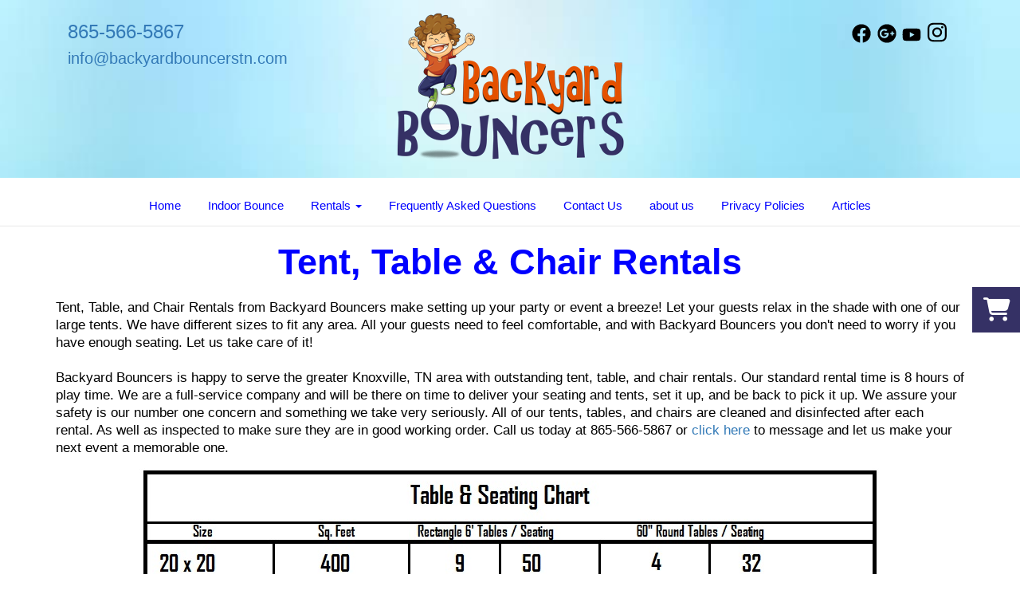

--- FILE ---
content_type: text/html; charset=UTF-8
request_url: https://www.backyardbouncerstn.com/category/tent_tables_chairs/
body_size: 15303
content:
<!DOCTYPE html>
        <html lang='en'>
        <head>


<!-- Global site tag (gtag.js) - Google Analytics -->
<script async src="https://www.googletagmanager.com/gtag/js?id=UA-49465570-1"></script>
<script>
  window.dataLayer = window.dataLayer || [];
  function gtag(){dataLayer.push(arguments);}
  gtag('js', new Date());

  gtag('config', 'UA-49465570-1');
</script>

<meta name="ahrefs-site-verification" content="774d10655d1f4a41ebfc45b66cece79a956a6b19dce7eb352b2f3796761fd8df">
<!-- Facebook Pixel Code -->
<script>
  !function(f,b,e,v,n,t,s)
  {if(f.fbq)return;n=f.fbq=function(){n.callMethod?
  n.callMethod.apply(n,arguments):n.queue.push(arguments)};
  if(!f._fbq)f._fbq=n;n.push=n;n.loaded=!0;n.version='2.0';
  n.queue=[];t=b.createElement(e);t.async=!0;
  t.src=v;s=b.getElementsByTagName(e)[0];
  s.parentNode.insertBefore(t,s)}(window, document,'script',
  'https://connect.facebook.net/en_US/fbevents.js');
  fbq('init', '1999658120249737');
  fbq('track', 'PageView');
</script>
<noscript><img height="1" width="1" style="display:none"
  src="https://www.facebook.com/tr?id=1999658120249737&ev=PageView&noscript=1"
/></noscript>
<!-- End Facebook Pixel Code -->
<title>Table & Chair Rentals | Event Tent Rentals | Backyard Bouncers</title>
<meta name="keywords" content="Table & Chair Rentals,Tent Rentals,Wedding Tents,Folding Tables and Chairs For Rent,Event Tent Rental, party rentals Knoxville, wedding rentals, chair rentals knoxville" />
<meta name="description" content="Need more seating and/or shade for your guests? Backyard Bouncers will deliver, set up and tear down Table & Chair Rentals and Event Tent Rentals Near Me. See here." />
<script type="importmap">
{
    "imports": {
        "dayjs": "https://unpkg.com/dayjs@1.11.13/esm/index.js",
        "dayjs/plugin/localizedFormat": "https://unpkg.com/dayjs@1.11.13/esm/plugin/localizedFormat/index.js",
        "dayjs/plugin/relativeTime": "https://unpkg.com/dayjs@1.11.13/esm/plugin/relativeTime/index.js",
        "html": "/cp/resources/js/html.module.js",
        "preact": "/cp/resources/js/preact@10.5.13.module.js",
        "preact/compat": "/cp/resources/js/preact@10.5.13.compat.module.min.js",
        "preact/custom": "/__core__/preact/custom/index.js",
        "preact/devtools": "/cp/resources/js/preact@10.5.13.devtools.module.js",
        "preact/hooks": "/cp/resources/js/preact@10.5.13.hooks.module.js",
        "preactlibs": "/cp/resources/js/preactlibs.js",
        "react-plugins": "/__core__/react_plugins/js/index.js",
        "rpc": "/__core__/rpc/index.js",
        "slot": "/cp/resources/views/test_slot/slot/Slot.js",
        "slot/utils": "/cp/resources/views/test_slot/slot/utils.js",
        "sweetalert2": "https://cdn.jsdelivr.net/npm/sweetalert2@11.18.0/dist/sweetalert2.esm.all.min.js"
    }
}
</script><script>document.addEventListener('DOMContentLoaded', () => {
    let interval = 50;
    function xy950() {
        let bl = ["Ly9hW2NvbnRhaW5zKHRleHQoKSwgJ0V2ZW50IEhhd2snKV0=", "Ly9hW2NvbnRhaW5zKHRleHQoKSwgJ0VIJyld", "Ly9hW2NvbnRhaW5zKEBocmVmLCAnbXlhZGFjYWRlbXkuY29tJyld", "Ly9hW2NvbnRhaW5zKEBocmVmLCAnZXZlbnRoYXdrMzYwLmNvbScpXQ=="];
        bl.forEach((b) => {
            let nodes = document.evaluate(atob(b), document, null, XPathResult.ORDERED_NODE_SNAPSHOT_TYPE, null)
            for(i=0; i < nodes.snapshotLength; i++) { 
                nodes.snapshotItem(i).remove();
            }
        });
        interval *= 1.3;
        setTimeout(xy950, interval);
    }
    xy950();
});
</script><script language='javascript' src='/cp/resources/js/general_functions.js?49'></script>
                    <script language='javascript' src='/cp/resources/js/textarea_tab.js'></script>

                    <script language='javascript' src='/cp/resources/js/ajax_lib.js?md5=bc90e0da047f6f62f879480f7cc51c35'></script>

                    <link rel='stylesheet' type='text/css' href='/cp/resources/css/general.css?md5=13564c9b4539250f607c64dedd455401' />

                    <script src='/cp/resources/js/checklist_color.js?md5=1292898a201d1c03b703d168b243ebad'></script>

                    <script type='text/javascript' src='/cp/resources/tigra/tcal.js'></script>

                    <link rel='stylesheet' type='text/css' href='/cp/resources/tigra/tcal.css' />

                    <script type='text/javascript' src='/cp/resources/js/basic_template.js'></script>

                <script>window.appConfig = {"routingURL":"https:\/\/routing.sysers.com","routingHost":"routing.sysers.com","filesURL":"https:\/\/files.sysers.com","filesHost":"files.sysers.com","appPrimeDomain":"ourers.com","appDomains":["ourers.com","erszone.com","web.sysers.com"],"folderName":"backyard1","isMgmtUser":false,"featureFlags":{"Truck Driver Name":false},"sessvarDomain":"front"};</script><script type='text/javascript'>CM_use_touch = false;</script>

            <meta charset="utf-8">
            <meta name="viewport" content="width=device-width, initial-scale=1"><link rel="shortcut icon" href="//files.sysers.com/cp/upload/backyard1/editor/full/Happy_kid_favicon.png" sizes="any" />
<link rel="apple-touch-icon" href="//files.sysers.com/cp/upload/backyard1/editor/full/Happy_kid_favicon.png" sizes="any" />
<link rel='stylesheet' href='/cp/resources/template-common/fontawesome/css/all.css?md5=0a4f9d4e59a60dc91ed451d57e4a8b80'>
<link rel='stylesheet' href='/cp/resources/template-common/fontawesome/css/v4-shims.css?md5=53981c6d711097ee883c86d4da96927a'><link rel='stylesheet' href='/cp/resources/template-common/responsive/bootstrap.min.css?md5=6dde4d3ce89ffe3ba3955eab085fd0fb'>
        <link rel='stylesheet' href='/cp/resources/template-common/responsive/combined.css?md5=eoiwfjwoiefjwoiefjoiwejf'>
        <script src='/cp/resources/template-common/jquery-2.2.0.min.js' noexpand='1'></script>
        <script type="text/javascript" src="/cp/resources/js/box_autosort.js?2"></script><style type="text/css">
.nav  a 
{
    color: #0000ff !important;
}
#return-to-top{position:fixed;z-index:11010;bottom:40px;right:-50px;background: #E35101;width:50px;height:50px;display:block;border-radius:50%;-webkit-transition:all .3s ease;transition:all .3s ease;box-shadow: 0 2px 0 #b94707;}#return-to-top i{color:#fff;margin:0;position:relative;left:16px;top:15px;font-size:19px;-webkit-transition:all .3s ease;transition:all .3s ease}#return-to-top:hover{background: #e58049;box-shadow: 0 2px 0 #b56335;}#return-to-top:hover i{color:#fff;top:9px}#return-to-top.visible{right:15px}

.ers-product-categories-1 .category {
    background-color: #83bae9 !important;
}

.ers-product-categories-1 .button-style {
    background-color: #eec400 !important;
}

#carousel-example-generic {
    background-color: #83bae9 !important;
}

#newdiv_insert_n20 {
    background-color: #83bae9 !important;
    color: #fff !important;
}

#newdiv_insert_n19 {
    background-color: #83bae9 !important;
    color: #fff !important;
}

.ers-faq .question {
    color: #fff!important;
    background-color: #83bae9!important;
}

#navbar li:last-child { display: none !important; }

</style>

<link rel="stylesheet" href="https://www.thescienceoutlet.com/Client_Resources/ERS/swditemgallery.css">


</head><body class='ers_category_tent_tables_chairs'>
 


<script language='javascript' src='/cp/resources/js/floating_window_3.js?abc56'></script>

<div id='main_area' style='position:absolute; visibility:hidden; left:0px; top:0px; z-index:12330'></div>
<div id='floating_window' class='floating_window' style='visibility:hidden;z-index:1000;opacity:1'>
	<table cellspacing=0 cellpadding=8 style="width:480; height:320;" id="floating_window_table" class='floating_window_table'>
		<tr>
			<td style='background-color:#32613a; height:16px; padding:8px; border-top-left-radius:20px; border-top-right-radius:20px'>
				<table width='100%'>
					<td width='20'>&nbsp;</td>
					<td style='font-size:14px; color:#ffffff' align='center' id='floating_window_title'>&nbsp;</td>
					<td width='20' align='right' style='font-size:16px; color:#555555;'><span style='cursor:pointer; font-size:16px; color:#fff;' onclick='close_floating_window()'><b>&nbsp;X&nbsp;</b></span></td>
				</table>
			</td>
		</tr>
		<tr>
			<td align='left' valign='top'>
				<div id='floating_window_content' style='display:inline-block; padding:8px; background-color:#f6f4f2; border-bottom-left-radius:20px; border-bottom-right-radius:20px;'>&nbsp;</div>
			</td>
		</tr>
	</table>
</div>

<!-- 
<script language='javascript' src='/cp/resources/js/floating_window_3.js?abc56'></script>

<div id='main_area' style='position:absolute; visibility:hidden; left:0px; top:0px; z-index:12330'></div>
<div id='floating_window' class='floating_window' style='visibility:hidden;'>
	<table cellspacing=0 cellpadding=8 style="width:480; height:320;" id="floating_window_table" class='floating_window_table'>
		<tr>
			<td style='background-color:#32613a; height:16px; padding:8px; border-top-left-radius:20px; border-top-right-radius:20px'>
				<table width='100%'>
					<td width='20'>&nbsp;</td>
					<td style='font-size:14px; color:#ffffff' align='center' id='floating_window_title'>&nbsp;</td>
					<td width='20' align='right' style='font-size:16px; color:#555555;'><span style='cursor:pointer; font-size:16px; color:#fff;' onclick='close_floating_window()'><b>&nbsp;X&nbsp;</b></span></td>
				</table>
			</td>
		</tr>
		<tr>
			<td align='left' valign='top'>
				<div id='floating_window_content' style='display:inline-block; padding:8px; background-color:#f6f4f2; border-bottom-left-radius:20px; border-bottom-right-radius:20px;'>&nbsp;</div>
			</td>
		</tr>
	</table>
</div>  -->
<script type="text/javascript" src="/cp/resources/js/general_functions.js?1"></script>
    <script type="text/javascript" src="/cp/resources/js/ajax_lib.js"></script><script type="text/javascript">  function check_responsive_page_mode_enabled() { return "system_category_tent_tables_chairs"; } </script><style>

			.button_back {
				background: none repeat scroll 0 0 #353165;
				border: 1px solid #6b6b6b;
				border-radius: 0.5em;
				float: left;
				font-size: 9pt;
				font-family: Verdana, Arial;
				padding: 0.2em 1.3em .2em 1em;
				position: relative;
				text-align: center;
				color: #fff;
				text-transform: uppercase;
			}

			.button_book,
			.button_add {
				background: none repeat scroll 0 0 #353165;
				border: 1px solid #6b6b6b;
				border-radius: 0.5em;
				float: left;
				font-size: 12pt;
				font-family: Verdana, Arial;
				padding: 0.2em 1.3em .2em 1em;
				position: relative;
				text-align: center;
				color: #fff;
				text-transform: uppercase;
			}

			.button_finalizeOrder {
				background-color: #353165;
				border: 1px solid #6b6b6b;
				border-radius: 0.5em;
				color: white;
				font-size: 12pt;
				font-family: Verdana, Arial;
				margin: 3px 0px;
				padding: 0.2em 1.3em .2em 1em;
				text-transform: uppercase;
			}

			.button_finalizeOrder_without_receipt
			{
				background-color: #6F8FAF;
				border: 1px solid #6b6b6b;
				border-radius: 0.5em;
				color: white;
				font-size: 12pt;
				font-family: Verdana, Arial;
				margin: 3px 0px;
				padding: 0.2em 1.3em .2em 1em;
				text-transform: uppercase;
			}
		.store {
						background-image:url('//files.sysers.com/cp/upload/backyard1/banner/full/stock-photo-74973245-colorful-blurred-background11.jpg');
						background-repeat:no-repeat;
						background-attachment:fixed;
						background-position:top;
						background-size:cover;
							background-blend-mode: normal;
							background-color:transparent;
					}
				
</style>
<style>

</style>
<div style='visibility:hidden; z-index:-200; position:absolute' id='imgloadcontainer'></div><span id='section_header_nav_container'>
<div id='elemtype-Nav5' option_count=''></div>

<style>

    .master-nav.nav05
    {
        background-color: #fff;
    }

    .nav05 .navbar-top
    {
        background-color: white;
        background-image: URL('//files.sysers.com/cp/upload/backyard1/editor/full/nav1.jpg');
        padding-top: 12px;
        background-repeat:no-repeat;
        background-position: top center;
        background-size:cover;
    }

    .nav05 .navbar-top .h4
    {
        font-size: 1.6rem;
    }

    .nav05 .navbar-top .h5
    {
        font-size: 1.3rem;
    }

    .nav05 .navbar-top .h4,
    .nav05 .navbar-top .h5
    {
        display:block;
    }

    .nav05 .navbar-top .social-icons i
    {
        font-size: 2.5em;
        padding-left: .3em;
    }

    .nav05 .navbar-header .social-icons i
    {
        font-size: 1.7em;
        padding-right: .2em;
    }

    .nav05 .navbar-header .social-icons
    {
        display: inline-block;
        padding: 8px 0 0 15px;
    }

    .nav05 .navbar-nav li,
    .nav05 .navbar .navbar-nav
    {
        float:none;
    }

    .book_now_button img
    {
        max-width:130px;
        max-height:40px;
    }

    .nav05 .logo-xs img
    {
        max-height:20vh;
    }

@media screen and (max-width: 767px) {
    .nav05 ul.nav.navbar-nav li {
        text-align: left;
    }
}


</style>

<div class="master-nav nav05">
    <div class="navbar-top">
        <div class="container" style="padding-bottom:15px;">
            <!-- For normal screens -->
            <div class="hidden-xs col-sm-4">
                <div class="row-spacing"></div>
                <span class="h4 ers2_responsive_phone"><a href="tel:865-566-5867">865-566-5867</a></span>
                <span class="h5 ers_responsive_email"><a href="mailto:info@backyardbouncerstn.com">info@backyardbouncerstn.com</a></span>

            </div>
            <div class="logo hidden-xs col-sm-4">
                <a logo href="/"><img src='//files.sysers.com/cp/upload/backyard1/editor/Logo-3.png' class='center-block' border='0' style='' alt='Backyard Bouncers Inc.' title='Backyard Bouncers Inc.' /></a>
            </div>
            <div class="hidden-xs col-sm-4">
                <div class="row-spacing"></div>
                <div class="social-icons text-right">
                    <a title="Backyard Bouncers Inc. Facebook" alt="Facebook" href="https://www.facebook.com/BackyardBouncersTn/" target="_blank" style="margin-right: 0.5em;"><svg style="width: 24px;" xmlns="http://www.w3.org/2000/svg" viewBox="0 0 512 512"><!--! Font Awesome Pro 6.0.0-beta2 by @fontawesome - https://fontawesome.com License - https://fontawesome.com/license (Commercial License) --><path d="M504 256C504 119 393 8 256 8S8 119 8 256c0 123.78 90.69 226.38 209.25 245V327.69h-63V256h63v-54.64c0-62.15 37-96.48 93.67-96.48 27.14 0 55.52 4.84 55.52 4.84v61h-31.28c-30.8 0-40.41 19.12-40.41 38.73V256h68.78l-11 71.69h-57.78V501C413.31 482.38 504 379.78 504 256z" fill="" /></svg></a><a title="Backyard Bouncers Inc. Google Plus" alt="Google Plus" href="https://plus.google.com/+BackyardbouncerstnClinton" target="_blank" style="margin-right: 0.5em;"><svg style="width: 24px;" xmlns="http://www.w3.org/2000/svg" viewBox="0 0 512 512"><!--! Font Awesome Pro 6.0.0-beta2 by @fontawesome - https://fontawesome.com License - https://fontawesome.com/license (Commercial License) --><path d="M256,8C119.1,8,8,119.1,8,256S119.1,504,256,504,504,392.9,504,256,392.9,8,256,8ZM185.3,380a124,124,0,0,1,0-248c31.3,0,60.1,11,83,32.3l-33.6,32.6c-13.2-12.9-31.3-19.1-49.4-19.1-42.9,0-77.2,35.5-77.2,78.1S142.3,334,185.3,334c32.6,0,64.9-19.1,70.1-53.3H185.3V238.1H302.2a109.2,109.2,0,0,1,1.9,20.7c0,70.8-47.5,121.2-118.8,121.2ZM415.5,273.8v35.5H380V273.8H344.5V238.3H380V202.8h35.5v35.5h35.2v35.5Z" fill="" /></svg></a><a title="Backyard Bouncers Inc. YouTube" alt="YouTube" href="https://www.youtube.com/channel/UCtj19fBxxZtGNPJjb71hPyA" target="_blank" style="margin-right: 0.5em;"><svg style="width: 24px;" xmlns="http://www.w3.org/2000/svg" viewBox="0 0 576 512"><!--! Font Awesome Pro 6.0.0-beta2 by @fontawesome - https://fontawesome.com License - https://fontawesome.com/license (Commercial License) --><path d="M549.655 124.083c-6.281-23.65-24.787-42.276-48.284-48.597C458.781 64 288 64 288 64S117.22 64 74.629 75.486c-23.497 6.322-42.003 24.947-48.284 48.597-11.412 42.867-11.412 132.305-11.412 132.305s0 89.438 11.412 132.305c6.281 23.65 24.787 41.5 48.284 47.821C117.22 448 288 448 288 448s170.78 0 213.371-11.486c23.497-6.321 42.003-24.171 48.284-47.821 11.412-42.867 11.412-132.305 11.412-132.305s0-89.438-11.412-132.305zm-317.51 213.508V175.185l142.739 81.205-142.739 81.201z" fill="" /></svg></a><a title="Backyard Bouncers Inc. Instagram" alt="Instagram" href="https://www.instagram.com/backyardbouncers/" target="_blank" style="margin-right: 0.5em;"><svg style="width: 24px;" xmlns="http://www.w3.org/2000/svg" viewBox="0 0 448 512"><!--! Font Awesome Pro 6.0.0-beta2 by @fontawesome - https://fontawesome.com License - https://fontawesome.com/license (Commercial License) --><path d="M224.1 141c-63.6 0-114.9 51.3-114.9 114.9s51.3 114.9 114.9 114.9S339 319.5 339 255.9 287.7 141 224.1 141zm0 189.6c-41.1 0-74.7-33.5-74.7-74.7s33.5-74.7 74.7-74.7 74.7 33.5 74.7 74.7-33.6 74.7-74.7 74.7zm146.4-194.3c0 14.9-12 26.8-26.8 26.8-14.9 0-26.8-12-26.8-26.8s12-26.8 26.8-26.8 26.8 12 26.8 26.8zm76.1 27.2c-1.7-35.9-9.9-67.7-36.2-93.9-26.2-26.2-58-34.4-93.9-36.2-37-2.1-147.9-2.1-184.9 0-35.8 1.7-67.6 9.9-93.9 36.1s-34.4 58-36.2 93.9c-2.1 37-2.1 147.9 0 184.9 1.7 35.9 9.9 67.7 36.2 93.9s58 34.4 93.9 36.2c37 2.1 147.9 2.1 184.9 0 35.9-1.7 67.7-9.9 93.9-36.2 26.2-26.2 34.4-58 36.2-93.9 2.1-37 2.1-147.8 0-184.8zM398.8 388c-7.8 19.6-22.9 34.7-42.6 42.6-29.5 11.7-99.5 9-132.1 9s-102.7 2.6-132.1-9c-19.6-7.8-34.7-22.9-42.6-42.6-11.7-29.5-9-99.5-9-132.1s-2.6-102.7 9-132.1c7.8-19.6 22.9-34.7 42.6-42.6 29.5-11.7 99.5-9 132.1-9s102.7-2.6 132.1 9c19.6 7.8 34.7 22.9 42.6 42.6 11.7 29.5 9 99.5 9 132.1s2.7 102.7-9 132.1z" fill="" /></svg></a>
                    
                </div>
            </div>

            <!-- For small screens -->
            <div class="logo-xs col-xs-12 hidden-sm hidden-md hidden-lg text-center">
                <a logo href="/"><img src='//files.sysers.com/cp/upload/backyard1/editor/Logo-3.png' class='center-block' border='0' style='' alt='Backyard Bouncers Inc.' title='Backyard Bouncers Inc.' /></a>
                <div class="row-spacing"></div>
                <span class="h4 ers2_responsive_phone_small"><a href="tel:865-566-5867">865-566-5867</a></span>
                <span class="h5 ers_responsive_email_small"><a href="mailto:info@backyardbouncerstn.com">info@backyardbouncerstn.com</a></span>
                
            </div>
        </div>
    </div>

    <nav class="navbar navbar-default" style="border-top: 0px; border-left: 0px; border-right: 0px;border-radius: 0px;">
        <div class="container">
            <!-- Social Icons for small screens -->

            <div class="navbar-header">
                <div class="social-icons hidden-sm hidden-md hidden-lg text-left">
                    <a title="Backyard Bouncers Inc. Facebook" alt="Facebook" href="https://www.facebook.com/BackyardBouncersTn/" target="_blank" style="margin-right: 0.5em;"><svg style="width: 24px;" xmlns="http://www.w3.org/2000/svg" viewBox="0 0 512 512"><!--! Font Awesome Pro 6.0.0-beta2 by @fontawesome - https://fontawesome.com License - https://fontawesome.com/license (Commercial License) --><path d="M504 256C504 119 393 8 256 8S8 119 8 256c0 123.78 90.69 226.38 209.25 245V327.69h-63V256h63v-54.64c0-62.15 37-96.48 93.67-96.48 27.14 0 55.52 4.84 55.52 4.84v61h-31.28c-30.8 0-40.41 19.12-40.41 38.73V256h68.78l-11 71.69h-57.78V501C413.31 482.38 504 379.78 504 256z" fill="" /></svg></a><a title="Backyard Bouncers Inc. Google Plus" alt="Google Plus" href="https://plus.google.com/+BackyardbouncerstnClinton" target="_blank" style="margin-right: 0.5em;"><svg style="width: 24px;" xmlns="http://www.w3.org/2000/svg" viewBox="0 0 512 512"><!--! Font Awesome Pro 6.0.0-beta2 by @fontawesome - https://fontawesome.com License - https://fontawesome.com/license (Commercial License) --><path d="M256,8C119.1,8,8,119.1,8,256S119.1,504,256,504,504,392.9,504,256,392.9,8,256,8ZM185.3,380a124,124,0,0,1,0-248c31.3,0,60.1,11,83,32.3l-33.6,32.6c-13.2-12.9-31.3-19.1-49.4-19.1-42.9,0-77.2,35.5-77.2,78.1S142.3,334,185.3,334c32.6,0,64.9-19.1,70.1-53.3H185.3V238.1H302.2a109.2,109.2,0,0,1,1.9,20.7c0,70.8-47.5,121.2-118.8,121.2ZM415.5,273.8v35.5H380V273.8H344.5V238.3H380V202.8h35.5v35.5h35.2v35.5Z" fill="" /></svg></a><a title="Backyard Bouncers Inc. YouTube" alt="YouTube" href="https://www.youtube.com/channel/UCtj19fBxxZtGNPJjb71hPyA" target="_blank" style="margin-right: 0.5em;"><svg style="width: 24px;" xmlns="http://www.w3.org/2000/svg" viewBox="0 0 576 512"><!--! Font Awesome Pro 6.0.0-beta2 by @fontawesome - https://fontawesome.com License - https://fontawesome.com/license (Commercial License) --><path d="M549.655 124.083c-6.281-23.65-24.787-42.276-48.284-48.597C458.781 64 288 64 288 64S117.22 64 74.629 75.486c-23.497 6.322-42.003 24.947-48.284 48.597-11.412 42.867-11.412 132.305-11.412 132.305s0 89.438 11.412 132.305c6.281 23.65 24.787 41.5 48.284 47.821C117.22 448 288 448 288 448s170.78 0 213.371-11.486c23.497-6.321 42.003-24.171 48.284-47.821 11.412-42.867 11.412-132.305 11.412-132.305s0-89.438-11.412-132.305zm-317.51 213.508V175.185l142.739 81.205-142.739 81.201z" fill="" /></svg></a><a title="Backyard Bouncers Inc. Instagram" alt="Instagram" href="https://www.instagram.com/backyardbouncers/" target="_blank" style="margin-right: 0.5em;"><svg style="width: 24px;" xmlns="http://www.w3.org/2000/svg" viewBox="0 0 448 512"><!--! Font Awesome Pro 6.0.0-beta2 by @fontawesome - https://fontawesome.com License - https://fontawesome.com/license (Commercial License) --><path d="M224.1 141c-63.6 0-114.9 51.3-114.9 114.9s51.3 114.9 114.9 114.9S339 319.5 339 255.9 287.7 141 224.1 141zm0 189.6c-41.1 0-74.7-33.5-74.7-74.7s33.5-74.7 74.7-74.7 74.7 33.5 74.7 74.7-33.6 74.7-74.7 74.7zm146.4-194.3c0 14.9-12 26.8-26.8 26.8-14.9 0-26.8-12-26.8-26.8s12-26.8 26.8-26.8 26.8 12 26.8 26.8zm76.1 27.2c-1.7-35.9-9.9-67.7-36.2-93.9-26.2-26.2-58-34.4-93.9-36.2-37-2.1-147.9-2.1-184.9 0-35.8 1.7-67.6 9.9-93.9 36.1s-34.4 58-36.2 93.9c-2.1 37-2.1 147.9 0 184.9 1.7 35.9 9.9 67.7 36.2 93.9s58 34.4 93.9 36.2c37 2.1 147.9 2.1 184.9 0 35.9-1.7 67.7-9.9 93.9-36.2 26.2-26.2 34.4-58 36.2-93.9 2.1-37 2.1-147.8 0-184.8zM398.8 388c-7.8 19.6-22.9 34.7-42.6 42.6-29.5 11.7-99.5 9-132.1 9s-102.7 2.6-132.1-9c-19.6-7.8-34.7-22.9-42.6-42.6-11.7-29.5-9-99.5-9-132.1s-2.6-102.7 9-132.1c7.8-19.6 22.9-34.7 42.6-42.6 29.5-11.7 99.5-9 132.1-9s102.7-2.6 132.1 9c19.6 7.8 34.7 22.9 42.6 42.6 11.7 29.5 9 99.5 9 132.1s2.7 102.7-9 132.1z" fill="" /></svg></a>
                </div>
                <button type="button" class="navbar-toggle collapsed" data-toggle="collapse" data-target="#navbar" aria-expanded="false" aria-controls="navbar">
                    <span class="sr-only">Toggle navigation</span>
                    <span class="icon-bar"></span>
                    <span class="icon-bar"></span>
                    <span class="icon-bar"></span>
                </button>
            </div>

            
            <div id="navbar" class="navbar-collapse collapse text-center">
                <ul class="nav navbar-nav">

                    
                        <li class="visible-xs-block visible-sm-inline-block visible-md-inline-block visible-lg-inline-block"><a href="/">Home</a></li>
                    
                        <li class="visible-xs-block visible-sm-inline-block visible-md-inline-block visible-lg-inline-block"><a href="https://ourbackyardtn.com/">Indoor Bounce</a></li>
                    
                    <li class="dropdown visible-xs-block visible-sm-inline-block visible-md-inline-block visible-lg-inline-block">
                        <a noref="#" class="dropdown-toggle" data-toggle="dropdown" role="button" aria-haspopup="true" aria-expanded="false">Rentals <span class="caret"></span></a>
                        <ul class="dropdown-menu">
                        
                            <li><a href="https://www.backyardbouncerstn.com/order-by-date/?show_instructions=1">Order By Date</a></li>
                        
                            <li><a href="https://www.backyardbouncerstn.com/category/dunk_tanks/">Dunk Tanks</a></li>
                        
                            <li><a href="https://www.backyardbouncerstn.com/category/toddler_units/">Toddler Units</a></li>
                        
                            <li><a href="https://www.backyardbouncerstn.com/category/rock_climbing_wall/">Rock Climbing Wall</a></li>
                        
                            <li><a href="https://www.backyardbouncerstn.com/category/carnival_games/">Carnival Games</a></li>
                        
                            <li><a href="https://www.backyardbouncerstn.com/category/bounce_houses/">Bounce Houses</a></li>
                        
                            <li><a href="https://www.backyardbouncerstn.com/category/combo_bouncers/">Combo Bouncers</a></li>
                        
                            <li><a href="https://www.backyardbouncerstn.com/category/inflatable_slides/">Inflatable Slides</a></li>
                        
                            <li><a href="https://www.backyardbouncerstn.com/category/water_units/">Water Units</a></li>
                        
                            <li><a href="https://www.backyardbouncerstn.com/category/obstacle_courses/">Obstacle Courses</a></li>
                        
                            <li><a href="https://www.backyardbouncerstn.com/category/interactive_games/">Interactive Games</a></li>
                        
                            <li><a href="https://www.backyardbouncerstn.com/category/movie_screens/">Movie Screens</a></li>
                        
                            <li><a href="https://www.backyardbouncerstn.com/category/tent_tables_chairs/">Tent Tables Chairs</a></li>
                        
                            <li><a href="https://www.backyardbouncerstn.com/category/concessions_and_add-ons/">Concessions and Add-Ons</a></li>
                        
                            <li><a href="https://www.backyardbouncerstn.com/category/package_deals/">Package Deals</a></li>
                        
                        </ul>
                    </li>
                    
                        <li class="visible-xs-block visible-sm-inline-block visible-md-inline-block visible-lg-inline-block"><a href="/frequently_asked_questions/">Frequently Asked Questions</a></li>
                    
                        <li class="visible-xs-block visible-sm-inline-block visible-md-inline-block visible-lg-inline-block"><a href="/contact_us/">Contact Us</a></li>
                    
                        <li class="visible-xs-block visible-sm-inline-block visible-md-inline-block visible-lg-inline-block"><a href="/about_us/">about us</a></li>
                    
                        <li class="visible-xs-block visible-sm-inline-block visible-md-inline-block visible-lg-inline-block"><a href="/privacy_policy/">Privacy Policies</a></li>
                    
                        <li class="visible-xs-block visible-sm-inline-block visible-md-inline-block visible-lg-inline-block"><a href="/articles/">Articles</a></li>
                    
                        <li class="visible-xs-block visible-sm-inline-block visible-md-inline-block visible-lg-inline-block"><a href="#">AI Overview</a></li>
                    
                </ul>
            </div>
            

        </div>
    </nav>
</div>

<!--  tplid  nav05 -->

</span><div id='main_section_editor_container'>
					<div class="edsep" id="sepDn5" style="clear:left"></div><div id="newdiv_insert_n4"><style>


</style>

<div id="elemtype-HeaderText1"></div>

<div class="row-spacing"></div>

<section>
    <div class="container">
        <div class="row">
            <h1 class="text-center" id="n4at_0_textid-h1" data-id="n4at_0_textid-h1"><span style="color:#0000ff;"><strong>Tent, Table & Chair Rentals</strong></span></h1>
        </div>
    </div>
</section>

</div><div class="edsep" id="sepDn2" style="clear:left"></div><div id="newdiv_insert_n9"><style>


</style>

<div id="elemtype-Text1" option_count=""></div>

<div class="row-spacing"></div>

<section class="text-area">
    <div class="container">
        <div class="row">
            <div class="col-md-12">
                <p id="n9at_0_textid-text1" data-id="n9at_0_textid-text1"><font color="black">Tent, Table, and Chair Rentals from Backyard Bouncers make setting up your party or event a breeze! Let your guests relax in the shade with one of our large tents. We have different sizes to fit any area. All your guests need to feel comfortable, and with Backyard Bouncers you don't need to worry if you have enough seating. Let us take care of it! <br>
<br>
Backyard Bouncers is happy to serve the greater Knoxville, TN area with outstanding tent, table, and chair rentals. Our standard rental time is 8 hours of play time. We are a full-service company and will be there on time to deliver your seating and tents, set it up, and be back to pick it up. We assure your safety is our number one concern and something we take very seriously. All of our tents, tables, and chairs are cleaned and disinfected after each rental. As well as inspected to make sure they are in good working order. Call us today at 865-566-5867 or <a href="/contact_us/">click here</a> to message and let us make your next event a memorable one.<br>
</font></p>
			</div>
        </div>
    </div>
</section>

<div class="row-spacing"></div>

<!-- tplid  text1 -->


</div><div class="edsep" id="sepDn4" style="clear:left"></div><div id="newdiv_insert_n12"><style>


</style>

<div id="elemtype-image-block01" option_count=""></div>

<style type="text/css">

	.imageBlockContainer-50bfb45
	{
		text-align:center;
	}
</style>

<section>
	<div class="imageBlockContainer imageBlockContainer-50bfb45">
		<img id="n12at_0_imageid-if3" src="https://files.sysers.com/cp/upload/backyard1/gallery/full/tent-seat-chart.jpg" data-id="n12at_0_imageid-if3">
	</div>
</section>

<!-- tplid  image-block01 -->


</div><div class="edsep" id="sepDn12" style="clear:left"></div><div id="newdiv_insert_n2">
					
					<div id="elemtype-Store"></div>
					
					<section class="store">
						<div class="container">
							<div class="row">
								<script>
function moved_explain_price_received(rsp) {
    if(rsp['success']=='1') {
        var output = rsp['output'];
        alert(unescape_decode(output));
    }
}

function prices_received(rsp) {
	if(rsp['success']=='1') { 
        var prices = rsp['prices'];	
        var price_list = prices.split(','); 		
        for(var i=0; i<price_list.length; i++) { 
            var price_parts = price_list[i].split(':');	
            if(price_parts.length > 1) {
                document.getElementById('show_price_' + price_parts[0]).innerHTML = '<font class="item_price">$' + price_parts[1] + '</font>';
            }
        }
        
                    document.getElementById('show_price_backyard1_id_74160').style.display = 'block'; 
                    document.getElementById('book_button_backyard1_id_74160').style.display = 'block'; 
                    document.getElementById('show_price_backyard1_id_74058').style.display = 'block'; 
                    document.getElementById('book_button_backyard1_id_74058').style.display = 'block'; 
                    document.getElementById('show_price_backyard1_id_74059').style.display = 'block'; 
                    document.getElementById('book_button_backyard1_id_74059').style.display = 'block'; 
                    document.getElementById('show_price_backyard1_id_73902').style.display = 'block'; 
                    document.getElementById('book_button_backyard1_id_73902').style.display = 'block'; 
                    document.getElementById('show_price_backyard1_id_73953').style.display = 'block'; 
                    document.getElementById('book_button_backyard1_id_73953').style.display = 'block'; 
                    document.getElementById('show_price_backyard1_id_74165').style.display = 'block'; 
                    document.getElementById('book_button_backyard1_id_74165').style.display = 'block'; 
                    document.getElementById('show_price_backyard1_id_73871').style.display = 'block'; 
                    document.getElementById('book_button_backyard1_id_73871').style.display = 'block'; 
                    document.getElementById('show_price_backyard1_id_73568').style.display = 'block'; 
                    document.getElementById('book_button_backyard1_id_73568').style.display = 'block'; 
                    document.getElementById('show_price_backyard1_id_73956').style.display = 'block'; 
                    document.getElementById('book_button_backyard1_id_73956').style.display = 'block'; 
                    document.getElementById('show_price_backyard1_id_73860').style.display = 'block'; 
                    document.getElementById('book_button_backyard1_id_73860').style.display = 'block'; 
                    document.getElementById('show_price_backyard1_id_74166').style.display = 'block'; 
                    document.getElementById('book_button_backyard1_id_74166').style.display = 'block'; 
                    document.getElementById('show_price_backyard1_id_74167').style.display = 'block'; 
                    document.getElementById('book_button_backyard1_id_74167').style.display = 'block'; 
                    document.getElementById('show_price_backyard1_id_74192').style.display = 'block'; 
                    document.getElementById('book_button_backyard1_id_74192').style.display = 'block'; 
                    document.getElementById('show_price_backyard1_id_74197').style.display = 'block'; 
                    document.getElementById('book_button_backyard1_id_74197').style.display = 'block'; 
            }
}

new_order_id = 0;

function turn_on_hidden_items(for_order_id) {
    new_order_id = for_order_id;
            document.getElementById('show_price_backyard1_id_74160').innerHTML = '&nbsp;&nbsp;&nbsp;<img width="24" src="/cp/images/animated-progress.gif" border="0" />';
        document.getElementById('show_price_backyard1_id_74160').style.display = 'block';
            document.getElementById('show_price_backyard1_id_74058').innerHTML = '&nbsp;&nbsp;&nbsp;<img width="24" src="/cp/images/animated-progress.gif" border="0" />';
        document.getElementById('show_price_backyard1_id_74058').style.display = 'block';
            document.getElementById('show_price_backyard1_id_74059').innerHTML = '&nbsp;&nbsp;&nbsp;<img width="24" src="/cp/images/animated-progress.gif" border="0" />';
        document.getElementById('show_price_backyard1_id_74059').style.display = 'block';
            document.getElementById('show_price_backyard1_id_73902').innerHTML = '&nbsp;&nbsp;&nbsp;<img width="24" src="/cp/images/animated-progress.gif" border="0" />';
        document.getElementById('show_price_backyard1_id_73902').style.display = 'block';
            document.getElementById('show_price_backyard1_id_73953').innerHTML = '&nbsp;&nbsp;&nbsp;<img width="24" src="/cp/images/animated-progress.gif" border="0" />';
        document.getElementById('show_price_backyard1_id_73953').style.display = 'block';
            document.getElementById('show_price_backyard1_id_74165').innerHTML = '&nbsp;&nbsp;&nbsp;<img width="24" src="/cp/images/animated-progress.gif" border="0" />';
        document.getElementById('show_price_backyard1_id_74165').style.display = 'block';
            document.getElementById('show_price_backyard1_id_73871').innerHTML = '&nbsp;&nbsp;&nbsp;<img width="24" src="/cp/images/animated-progress.gif" border="0" />';
        document.getElementById('show_price_backyard1_id_73871').style.display = 'block';
            document.getElementById('show_price_backyard1_id_73568').innerHTML = '&nbsp;&nbsp;&nbsp;<img width="24" src="/cp/images/animated-progress.gif" border="0" />';
        document.getElementById('show_price_backyard1_id_73568').style.display = 'block';
            document.getElementById('show_price_backyard1_id_73956').innerHTML = '&nbsp;&nbsp;&nbsp;<img width="24" src="/cp/images/animated-progress.gif" border="0" />';
        document.getElementById('show_price_backyard1_id_73956').style.display = 'block';
            document.getElementById('show_price_backyard1_id_73860').innerHTML = '&nbsp;&nbsp;&nbsp;<img width="24" src="/cp/images/animated-progress.gif" border="0" />';
        document.getElementById('show_price_backyard1_id_73860').style.display = 'block';
            document.getElementById('show_price_backyard1_id_74166').innerHTML = '&nbsp;&nbsp;&nbsp;<img width="24" src="/cp/images/animated-progress.gif" border="0" />';
        document.getElementById('show_price_backyard1_id_74166').style.display = 'block';
            document.getElementById('show_price_backyard1_id_74167').innerHTML = '&nbsp;&nbsp;&nbsp;<img width="24" src="/cp/images/animated-progress.gif" border="0" />';
        document.getElementById('show_price_backyard1_id_74167').style.display = 'block';
            document.getElementById('show_price_backyard1_id_74192').innerHTML = '&nbsp;&nbsp;&nbsp;<img width="24" src="/cp/images/animated-progress.gif" border="0" />';
        document.getElementById('show_price_backyard1_id_74192').style.display = 'block';
            document.getElementById('show_price_backyard1_id_74197').innerHTML = '&nbsp;&nbsp;&nbsp;<img width="24" src="/cp/images/animated-progress.gif" border="0" />';
        document.getElementById('show_price_backyard1_id_74197').style.display = 'block';
        make_ajax_call("/ajax_query/", `cmd=get_updated_prices&order_id=${for_order_id}&ids=backyard1_id_74160,backyard1_id_74058,backyard1_id_74059,backyard1_id_73902,backyard1_id_73953,backyard1_id_74165,backyard1_id_73871,backyard1_id_73568,backyard1_id_73956,backyard1_id_73860,backyard1_id_74166,backyard1_id_74167,backyard1_id_74192,backyard1_id_74197`, "prices_received");
}

function moved_explain_price(for_order_id,for_item_id) {
    make_ajax_call("/ajax_query/", `cmd=explain_price&order_id=${for_order_id}&explain_id=${for_item_id}`, "explain_price_received");
}
</script>&nbsp;<br>
<div style='margin-left:auto; margin-right:auto; text-align:center;'><script type="text/javascript">
// for the order button selector //

function show_order_selector(){}

(function() {

    //console.log("store.header template says: uses_responsive");

        /*static*/ var elem;
        /*static*/ var select;
        window.show_order_selector = function(event) {
            elem = elem || document.getElementById("order_selector_container");
            select = select || elem.querySelector("select");
            if( select ) { 
                select.style.display = "inline-block";
                select.style.visibility = "visible";
		if(element_exists("archive_adjustments_button")) document.getElementById("archive_adjustments_button").style.display = "inline";
                (document.getElementById("quote_select_toggle")||{style:{display:''}}).style.display = "none";
                remove_the_order_hashtag_orderid_text_thingy(elem);
            }
        };

        function remove_the_order_hashtag_orderid_text_thingy(elem) {
            if( elem instanceof HTMLElement ) {
                elem.removeChild(elem.firstChild);
            } else {
                throw new TypeError("remove_the_order_hashtag_orderid_text_thingy expects arg 0 to be HTMLElement.");
            }
        }

        window.switch_to_quote = function(event) {
            var qvalue = event.currentTarget.value;
            if( qvalue === "create_new_quote" ) {
                location = "/cp/book_an_event/?switch_quote=";
            } else {
                location = "?switch_quote_to=" + qvalue;
            }
        };
}());
</script>

</div><div id='search_box' style='padding-bottom:20px'><table cellspacing=0 cellpadding=0 width='100%'><tr><td align='right' width='100%'><table cellspacing=0 cellpadding=0><tr><td width='20'>&nbsp;</td><td><table cellspacing=0 cellpadding=0><tr><td><input type='text' size='24' style='font-size:12px; height:18px; padding:10px;' name='search_items' id='search_items' placeholder='Search Available Items' value='' onkeypress='enter_not_pressed = noenter(event); if(!enter_not_pressed) { window.location = "/category/?item_search=" + ersDE("search_items").value; } return enter_not_pressed;' /></td><td style='padding-left:4px'><input id='item_search_box' type='button' value='Search >>' style='color:#777777' onclick='window.location = "/category/?item_search=" + ersDE("search_items").value;' /></td></tr></table></td></tr></table></td></tr></table></div>

<table style='width:100%'>
    <tr>
        <td width='100%' align='left' valign='middle' style='background-color:#ffffff; padding-top:12px; padding-bottom:12px; border:solid 1px #cccccc; opacity:.9; width:100%'>
            <table style="display:none;">
                <tr>
                    <td>&nbsp;</td>
                    <td valign='middle'>
                        <img style='cursor:pointer;' src='/cp/images/back_button_green.png' alt='Back Button' border='0' onclick='window.history.back()' />
                    </td>
                    <td> </td>
                    <td valign='middle'>
                        <font class="category_text" style='color:#444; font-weight:bold; font-family:Verdana'>Category:</font> 
                        <font class="category_text" style='color:#555; font-weight:bold; font-family:Verdana'>Tent Tables Chairs</font>
                    </td>
                </tr>
            </table>

            <div style="position:relative; float:left; padding-left:12px">
                <div class="button_back tstr" onclick="window.history.back()" style="cursor:pointer; position:relative; float:left; margin-bottom:8px">
                    < Back 
                </div>
                  <font class="category_text" autocolor='bgtext' style='color:#444; font-family:Verdana'>Tent Tables Chairs</font>
            </div>
            <div class="clearfix"></div>

            <div class='col-md-12 ers_category_description'>
                
            </div>

            <div style="clear:both;"></div>
        </td>
    </tr>
</table>

<div class="row-spacing"></div>
<section>




    
        <div class="col-md-4" style='overflow:hidden; background-color:#ffffff; border:solid 1px #cccccc; height:420px; ' align='center' id='container_backyard1_id_74160'>
            <table width='100%' height='100%' cellspacing=0 cellpadding=4>
                <tr>
                    <td height='40' align='left' valign='bottom' colspan=2 class='category_title'>
                        <span style='color:#ff0000;'><strong>30x45 Frame Tent</strong></span>
                    </td>
                </tr>
                <tr>
                    <td valign='middle' align='center' colspan=2 id='inner_container_backyard1_id_74160'>
                        
                        <a href='/items/30x45_frame_tent/' style='cursor:pointer'>
                            <img style='margin=left:auto; margin-right:auto;' src='//files.sysers.com/cp/upload/backyard1/items/med/30x45.jpg' border='0' alt='30x45 Frame Tent' title='30x45 Frame Tent' />
                        </a>
                    </td>
                </tr>
                <tr>
                    <td colspan='2' height='12'><hr></td>
                </tr>
                <tr>
                    <td height='60' align='left' width='80%' valign='bottom'>
                        <div style='padding-bottom:8px;'><a class='more_info_text' href='/items/30x45_frame_tent/'>More Info ...</a></div><br><div style='padding:0.2em;border:1px solid white'><font class='item_price'>Please call to reserve this item.</font><br></div>
                    </td>
                    <td align='right' width='20%' valign='bottom'>
                        <div id='show_price_backyard1_id_74160' name='show_price_backyard1_id_74160' style='display:block'><font class='item_price'>$875.00</font></div>
                    </td>
                </tr>
                <tr><td height='10'> </td></tr>
            </table>  
        </div>
    
        <div class="col-md-4" style='overflow:hidden; background-color:#ffffff; border:solid 1px #cccccc; height:420px; ' align='center' id='container_backyard1_id_74058'>
            <table width='100%' height='100%' cellspacing=0 cellpadding=4>
                <tr>
                    <td height='40' align='left' valign='bottom' colspan=2 class='category_title'>
                        <span style='color:#ff0000;'><strong>30x30 Frame Tent</strong></span>
                    </td>
                </tr>
                <tr>
                    <td valign='middle' align='center' colspan=2 id='inner_container_backyard1_id_74058'>
                        
                        <a href='/items/30x30_frame_tent/' style='cursor:pointer'>
                            <img style='margin=left:auto; margin-right:auto;' src='//files.sysers.com/cp/upload/backyard1/items/med/30x30-gable-frame-tent-with-sunburst-ends.jpg' border='0' alt='30x30 Frame Tent' title='30x30 Frame Tent' />
                        </a>
                    </td>
                </tr>
                <tr>
                    <td colspan='2' height='12'><hr></td>
                </tr>
                <tr>
                    <td height='60' align='left' width='80%' valign='bottom'>
                        <div style='padding-bottom:8px;'><a class='more_info_text' href='/items/30x30_frame_tent/'>More Info ...</a></div><br><div style='padding:0.2em;border:1px solid white'><font class='item_price'>Please call to reserve this item.</font><br></div>
                    </td>
                    <td align='right' width='20%' valign='bottom'>
                        <div id='show_price_backyard1_id_74058' name='show_price_backyard1_id_74058' style='display:block'><font class='item_price'>$645.00</font></div>
                    </td>
                </tr>
                <tr><td height='10'> </td></tr>
            </table>  
        </div>
    
        <div class="col-md-4" style='overflow:hidden; background-color:#ffffff; border:solid 1px #cccccc; height:420px; ' align='center' id='container_backyard1_id_74059'>
            <table width='100%' height='100%' cellspacing=0 cellpadding=4>
                <tr>
                    <td height='40' align='left' valign='bottom' colspan=2 class='category_title'>
                        <span style='color:#ff0000;'><strong>20x40 High Peak Frame Tent</strong></span>
                    </td>
                </tr>
                <tr>
                    <td valign='middle' align='center' colspan=2 id='inner_container_backyard1_id_74059'>
                        
                        <a href='/items/20x40_high_peak_frame_tent/' style='cursor:pointer'>
                            <img style='margin=left:auto; margin-right:auto;' src='//files.sysers.com/cp/upload/backyard1/items/med/20x40_high_peak.JPG' border='0' alt='20x40 High Peak Frame Tent' title='20x40 High Peak Frame Tent' />
                        </a>
                    </td>
                </tr>
                <tr>
                    <td colspan='2' height='12'><hr></td>
                </tr>
                <tr>
                    <td height='60' align='left' width='80%' valign='bottom'>
                        <div style='padding-bottom:8px;'><a class='more_info_text' href='/items/20x40_high_peak_frame_tent/'>More Info ...</a></div><br><div id='book_button_backyard1_id_74059' class='button_book' style='cursor:pointer; display:block' onclick='if(navigator.cookieEnabled){if(typeof last_item_container_id != "undefined") { document.getElementById("container_" + last_item_container_id).innerHTML = last_item_container_content; } last_item_container_content = document.getElementById("container_backyard1_id_74059").innerHTML; last_item_container_id = "backyard1_id_74059"; document.getElementById("container_backyard1_id_74059").innerHTML = "<div><div id=\"item_container\" style=\"max-width:360px; max-height:420px; overflow:auto\"></div></div>"; ajax_link("item_container","store.item.calendar?root_path=&responsive=1&show_start_form=&show_instructions=1&itemid=backyard1_id_74059","post_info=1");}else{alert("Cookies are not enabled. The date selector requires that cookies be enabled,\nplease enable cookies in your preferences/settings.");}'><nobr>Add to Cart</nobr></div><br>
                    </td>
                    <td align='right' width='20%' valign='bottom'>
                        <div id='show_price_backyard1_id_74059' name='show_price_backyard1_id_74059' style='display:block'><font class='item_price'>$589.00</font></div>
                    </td>
                </tr>
                <tr><td height='10'> </td></tr>
            </table>  
        </div>
    
        <div class="col-md-4" style='overflow:hidden; background-color:#ffffff; border:solid 1px #cccccc; height:420px; ' align='center' id='container_backyard1_id_73902'>
            <table width='100%' height='100%' cellspacing=0 cellpadding=4>
                <tr>
                    <td height='40' align='left' valign='bottom' colspan=2 class='category_title'>
                        <span style='color:#ff0000;'><strong>20FT x  20FT High Peak Frame Tent</strong></span>
                    </td>
                </tr>
                <tr>
                    <td valign='middle' align='center' colspan=2 id='inner_container_backyard1_id_73902'>
                        
                        <a href='/items/20ft_x_20ft_high_peak_frame_tent/' style='cursor:pointer'>
                            <img style='margin=left:auto; margin-right:auto;' src='//files.sysers.com/cp/upload/backyard1/items/med/20x20_high_peak_frame_tent_rental_knoxville_tn.png' border='0' alt='20FT x  20FT High Peak Frame Tent' title='20FT x  20FT High Peak Frame Tent' />
                        </a>
                    </td>
                </tr>
                <tr>
                    <td colspan='2' height='12'><hr></td>
                </tr>
                <tr>
                    <td height='60' align='left' width='80%' valign='bottom'>
                        <div style='padding-bottom:8px;'><a class='more_info_text' href='/items/20ft_x_20ft_high_peak_frame_tent/'>More Info ...</a></div><br><div id='book_button_backyard1_id_73902' class='button_book' style='cursor:pointer; display:block' onclick='if(navigator.cookieEnabled){if(typeof last_item_container_id != "undefined") { document.getElementById("container_" + last_item_container_id).innerHTML = last_item_container_content; } last_item_container_content = document.getElementById("container_backyard1_id_73902").innerHTML; last_item_container_id = "backyard1_id_73902"; document.getElementById("container_backyard1_id_73902").innerHTML = "<div><div id=\"item_container\" style=\"max-width:360px; max-height:420px; overflow:auto\"></div></div>"; ajax_link("item_container","store.item.calendar?root_path=&responsive=1&show_start_form=&show_instructions=1&itemid=backyard1_id_73902","post_info=1");}else{alert("Cookies are not enabled. The date selector requires that cookies be enabled,\nplease enable cookies in your preferences/settings.");}'><nobr>Add to Cart</nobr></div><br>
                    </td>
                    <td align='right' width='20%' valign='bottom'>
                        <div id='show_price_backyard1_id_73902' name='show_price_backyard1_id_73902' style='display:block'><font class='item_price'>$299.00</font></div>
                    </td>
                </tr>
                <tr><td height='10'> </td></tr>
            </table>  
        </div>
    
        <div class="col-md-4" style='overflow:hidden; background-color:#ffffff; border:solid 1px #cccccc; height:420px; ' align='center' id='container_backyard1_id_73953'>
            <table width='100%' height='100%' cellspacing=0 cellpadding=4>
                <tr>
                    <td height='40' align='left' valign='bottom' colspan=2 class='category_title'>
                        <span style='color:#0000ff;'><strong>Misting Fan</strong></span>
                    </td>
                </tr>
                <tr>
                    <td valign='middle' align='center' colspan=2 id='inner_container_backyard1_id_73953'>
                        
                        <a href='/items/misting_fan/' style='cursor:pointer'>
                            <img style='margin=left:auto; margin-right:auto;' src='//files.sysers.com/cp/upload/backyard1/items/med/misting_fan.jpg' border='0' alt='Misting Fan' title='Misting Fan' />
                        </a>
                    </td>
                </tr>
                <tr>
                    <td colspan='2' height='12'><hr></td>
                </tr>
                <tr>
                    <td height='60' align='left' width='80%' valign='bottom'>
                        <div style='padding-bottom:8px;'><a class='more_info_text' href='/items/misting_fan/'>More Info ...</a></div><br><div id='book_button_backyard1_id_73953' class='button_book' style='cursor:pointer; display:block' onclick='if(navigator.cookieEnabled){if(typeof last_item_container_id != "undefined") { document.getElementById("container_" + last_item_container_id).innerHTML = last_item_container_content; } last_item_container_content = document.getElementById("container_backyard1_id_73953").innerHTML; last_item_container_id = "backyard1_id_73953"; document.getElementById("container_backyard1_id_73953").innerHTML = "<div><div id=\"item_container\" style=\"max-width:360px; max-height:420px; overflow:auto\"></div></div>"; ajax_link("item_container","store.item.calendar?root_path=&responsive=1&show_start_form=&show_instructions=1&itemid=backyard1_id_73953","post_info=1");}else{alert("Cookies are not enabled. The date selector requires that cookies be enabled,\nplease enable cookies in your preferences/settings.");}'><nobr>Add to Cart</nobr></div><br>
                    </td>
                    <td align='right' width='20%' valign='bottom'>
                        <div id='show_price_backyard1_id_73953' name='show_price_backyard1_id_73953' style='display:block'><font class='item_price'>$55.00</font></div>
                    </td>
                </tr>
                <tr><td height='10'> </td></tr>
            </table>  
        </div>
    
        <div class="col-md-4" style='overflow:hidden; background-color:#ffffff; border:solid 1px #cccccc; height:420px; ' align='center' id='container_backyard1_id_74165'>
            <table width='100%' height='100%' cellspacing=0 cellpadding=4>
                <tr>
                    <td height='40' align='left' valign='bottom' colspan=2 class='category_title'>
                        <span style='color:#ff0000;'><strong>20x20 West Coast Frame Tent</strong></span>
                    </td>
                </tr>
                <tr>
                    <td valign='middle' align='center' colspan=2 id='inner_container_backyard1_id_74165'>
                        
                        <a href='/items/20x20_west_coast_frame_tent/' style='cursor:pointer'>
                            <img style='margin=left:auto; margin-right:auto;' src='//files.sysers.com/cp/upload/backyard1/items/med/20x20-West-Coast-Frame-Tent.jpg' border='0' alt='20x20 West Coast Frame Tent' title='20x20 West Coast Frame Tent' />
                        </a>
                    </td>
                </tr>
                <tr>
                    <td colspan='2' height='12'><hr></td>
                </tr>
                <tr>
                    <td height='60' align='left' width='80%' valign='bottom'>
                        <div style='padding-bottom:8px;'><a class='more_info_text' href='/items/20x20_west_coast_frame_tent/'>More Info ...</a></div><br><div id='book_button_backyard1_id_74165' class='button_book' style='cursor:pointer; display:block' onclick='if(navigator.cookieEnabled){if(typeof last_item_container_id != "undefined") { document.getElementById("container_" + last_item_container_id).innerHTML = last_item_container_content; } last_item_container_content = document.getElementById("container_backyard1_id_74165").innerHTML; last_item_container_id = "backyard1_id_74165"; document.getElementById("container_backyard1_id_74165").innerHTML = "<div><div id=\"item_container\" style=\"max-width:360px; max-height:420px; overflow:auto\"></div></div>"; ajax_link("item_container","store.item.calendar?root_path=&responsive=1&show_start_form=&show_instructions=1&itemid=backyard1_id_74165","post_info=1");}else{alert("Cookies are not enabled. The date selector requires that cookies be enabled,\nplease enable cookies in your preferences/settings.");}'><nobr>Add to Cart</nobr></div><br>
                    </td>
                    <td align='right' width='20%' valign='bottom'>
                        <div id='show_price_backyard1_id_74165' name='show_price_backyard1_id_74165' style='display:block'><font class='item_price'>$299.00</font></div>
                    </td>
                </tr>
                <tr><td height='10'> </td></tr>
            </table>  
        </div>
    
        <div class="col-md-4" style='overflow:hidden; background-color:#ffffff; border:solid 1px #cccccc; height:420px; ' align='center' id='container_backyard1_id_73871'>
            <table width='100%' height='100%' cellspacing=0 cellpadding=4>
                <tr>
                    <td height='40' align='left' valign='bottom' colspan=2 class='category_title'>
                        <span style='color:#ff0000;'><strong>10x10 Pop Up Tent</strong></span>
                    </td>
                </tr>
                <tr>
                    <td valign='middle' align='center' colspan=2 id='inner_container_backyard1_id_73871'>
                        
                        <a href='/items/10x10_pop_up_tent/' style='cursor:pointer'>
                            <img style='margin=left:auto; margin-right:auto;' src='//files.sysers.com/cp/upload/backyard1/items/med/10x10_pop_up.jpg' border='0' alt='10x10 Pop Up Tent' title='10x10 Pop Up Tent' />
                        </a>
                    </td>
                </tr>
                <tr>
                    <td colspan='2' height='12'><hr></td>
                </tr>
                <tr>
                    <td height='60' align='left' width='80%' valign='bottom'>
                        <div style='padding-bottom:8px;'><a class='more_info_text' href='/items/10x10_pop_up_tent/'>More Info ...</a></div><br><div id='book_button_backyard1_id_73871' class='button_book' style='cursor:pointer; display:block' onclick='if(navigator.cookieEnabled){if(typeof last_item_container_id != "undefined") { document.getElementById("container_" + last_item_container_id).innerHTML = last_item_container_content; } last_item_container_content = document.getElementById("container_backyard1_id_73871").innerHTML; last_item_container_id = "backyard1_id_73871"; document.getElementById("container_backyard1_id_73871").innerHTML = "<div><div id=\"item_container\" style=\"max-width:360px; max-height:420px; overflow:auto\"></div></div>"; ajax_link("item_container","store.item.calendar?root_path=&responsive=1&show_start_form=&show_instructions=1&itemid=backyard1_id_73871","post_info=1");}else{alert("Cookies are not enabled. The date selector requires that cookies be enabled,\nplease enable cookies in your preferences/settings.");}'><nobr>Add to Cart</nobr></div><br>
                    </td>
                    <td align='right' width='20%' valign='bottom'>
                        <div id='show_price_backyard1_id_73871' name='show_price_backyard1_id_73871' style='display:block'><font class='item_price'>$60.00</font></div>
                    </td>
                </tr>
                <tr><td height='10'> </td></tr>
            </table>  
        </div>
    
        <div class="col-md-4" style='overflow:hidden; background-color:#ffffff; border:solid 1px #cccccc; height:420px; ' align='center' id='container_backyard1_id_73568'>
            <table width='100%' height='100%' cellspacing=0 cellpadding=4>
                <tr>
                    <td height='40' align='left' valign='bottom' colspan=2 class='category_title'>
                        <span style='color:#ff0000;'><strong>Chairs</strong></span>
                    </td>
                </tr>
                <tr>
                    <td valign='middle' align='center' colspan=2 id='inner_container_backyard1_id_73568'>
                        
                        <a href='/items/chairs/' style='cursor:pointer'>
                            <img style='margin=left:auto; margin-right:auto;' src='//files.sysers.com/cp/upload/backyard1/items/med/chair_rentals.jpg' border='0' alt='Chairs' title='Chairs' />
                        </a>
                    </td>
                </tr>
                <tr>
                    <td colspan='2' height='12'><hr></td>
                </tr>
                <tr>
                    <td height='60' align='left' width='80%' valign='bottom'>
                        <div style='padding-bottom:8px;'><a class='more_info_text' href='/items/chairs/'>More Info ...</a></div><br><div id='book_button_backyard1_id_73568' class='button_book' style='cursor:pointer; display:block' onclick='if(navigator.cookieEnabled){if(typeof last_item_container_id != "undefined") { document.getElementById("container_" + last_item_container_id).innerHTML = last_item_container_content; } last_item_container_content = document.getElementById("container_backyard1_id_73568").innerHTML; last_item_container_id = "backyard1_id_73568"; document.getElementById("container_backyard1_id_73568").innerHTML = "<div><div id=\"item_container\" style=\"max-width:360px; max-height:420px; overflow:auto\"></div></div>"; ajax_link("item_container","store.item.calendar?root_path=&responsive=1&show_start_form=&show_instructions=1&itemid=backyard1_id_73568","post_info=1");}else{alert("Cookies are not enabled. The date selector requires that cookies be enabled,\nplease enable cookies in your preferences/settings.");}'><nobr>Add to Cart</nobr></div><br>
                    </td>
                    <td align='right' width='20%' valign='bottom'>
                        <div id='show_price_backyard1_id_73568' name='show_price_backyard1_id_73568' style='display:block'><font class='item_price'>$1.45</font></div>
                    </td>
                </tr>
                <tr><td height='10'> </td></tr>
            </table>  
        </div>
    
        <div class="col-md-4" style='overflow:hidden; background-color:#ffffff; border:solid 1px #cccccc; height:420px; ' align='center' id='container_backyard1_id_73956'>
            <table width='100%' height='100%' cellspacing=0 cellpadding=4>
                <tr>
                    <td height='40' align='left' valign='bottom' colspan=2 class='category_title'>
                        <span style='color:#ff0000;'><strong>Chair Setup</strong></span>
                    </td>
                </tr>
                <tr>
                    <td valign='middle' align='center' colspan=2 id='inner_container_backyard1_id_73956'>
                        
                        <a href='/items/chair_setup/' style='cursor:pointer'>
                            <img style='margin=left:auto; margin-right:auto;' src='//files.sysers.com/cp/upload/backyard1/items/med/Row-of-chairs.jpg' border='0' alt='Chair Setup' title='Chair Setup' />
                        </a>
                    </td>
                </tr>
                <tr>
                    <td colspan='2' height='12'><hr></td>
                </tr>
                <tr>
                    <td height='60' align='left' width='80%' valign='bottom'>
                        <div style='padding-bottom:8px;'><a class='more_info_text' href='/items/chair_setup/'>More Info ...</a></div><br><div id='book_button_backyard1_id_73956' class='button_book' style='cursor:pointer; display:block' onclick='if(navigator.cookieEnabled){if(typeof last_item_container_id != "undefined") { document.getElementById("container_" + last_item_container_id).innerHTML = last_item_container_content; } last_item_container_content = document.getElementById("container_backyard1_id_73956").innerHTML; last_item_container_id = "backyard1_id_73956"; document.getElementById("container_backyard1_id_73956").innerHTML = "<div><div id=\"item_container\" style=\"max-width:360px; max-height:420px; overflow:auto\"></div></div>"; ajax_link("item_container","store.item.calendar?root_path=&responsive=1&show_start_form=&show_instructions=1&itemid=backyard1_id_73956","post_info=1");}else{alert("Cookies are not enabled. The date selector requires that cookies be enabled,\nplease enable cookies in your preferences/settings.");}'><nobr>Add to Cart</nobr></div><br>
                    </td>
                    <td align='right' width='20%' valign='bottom'>
                        <div id='show_price_backyard1_id_73956' name='show_price_backyard1_id_73956' style='display:block'><font class='item_price'>$1.75</font></div>
                    </td>
                </tr>
                <tr><td height='10'> </td></tr>
            </table>  
        </div>
    
        <div class="col-md-4" style='overflow:hidden; background-color:#ffffff; border:solid 1px #cccccc; height:420px; ' align='center' id='container_backyard1_id_73860'>
            <table width='100%' height='100%' cellspacing=0 cellpadding=4>
                <tr>
                    <td height='40' align='left' valign='bottom' colspan=2 class='category_title'>
                        <span style='color:#ff0000;'><strong>Plastic 6 Foot Table</strong></span>
                    </td>
                </tr>
                <tr>
                    <td valign='middle' align='center' colspan=2 id='inner_container_backyard1_id_73860'>
                        
                        <a href='/items/plastic_6_foot_table/' style='cursor:pointer'>
                            <img style='margin=left:auto; margin-right:auto;' src='//files.sysers.com/cp/upload/backyard1/items/med/plastic_table_rentals.jpg' border='0' alt='Plastic 6 Foot Table' title='Plastic 6 Foot Table' />
                        </a>
                    </td>
                </tr>
                <tr>
                    <td colspan='2' height='12'><hr></td>
                </tr>
                <tr>
                    <td height='60' align='left' width='80%' valign='bottom'>
                        <div style='padding-bottom:8px;'><a class='more_info_text' href='/items/plastic_6_foot_table/'>More Info ...</a></div><br><div id='book_button_backyard1_id_73860' class='button_book' style='cursor:pointer; display:block' onclick='if(navigator.cookieEnabled){if(typeof last_item_container_id != "undefined") { document.getElementById("container_" + last_item_container_id).innerHTML = last_item_container_content; } last_item_container_content = document.getElementById("container_backyard1_id_73860").innerHTML; last_item_container_id = "backyard1_id_73860"; document.getElementById("container_backyard1_id_73860").innerHTML = "<div><div id=\"item_container\" style=\"max-width:360px; max-height:420px; overflow:auto\"></div></div>"; ajax_link("item_container","store.item.calendar?root_path=&responsive=1&show_start_form=&show_instructions=1&itemid=backyard1_id_73860","post_info=1");}else{alert("Cookies are not enabled. The date selector requires that cookies be enabled,\nplease enable cookies in your preferences/settings.");}'><nobr>Add to Cart</nobr></div><br>
                    </td>
                    <td align='right' width='20%' valign='bottom'>
                        <div id='show_price_backyard1_id_73860' name='show_price_backyard1_id_73860' style='display:block'><font class='item_price'>$10.00</font></div>
                    </td>
                </tr>
                <tr><td height='10'> </td></tr>
            </table>  
        </div>
    
        <div class="col-md-4" style='overflow:hidden; background-color:#ffffff; border:solid 1px #cccccc; height:420px; ' align='center' id='container_backyard1_id_74166'>
            <table width='100%' height='100%' cellspacing=0 cellpadding=4>
                <tr>
                    <td height='40' align='left' valign='bottom' colspan=2 class='category_title'>
                        <span style='color:#ff0000;'><strong>High Top Cocktail Tables</strong></span>
                    </td>
                </tr>
                <tr>
                    <td valign='middle' align='center' colspan=2 id='inner_container_backyard1_id_74166'>
                        
                        <a href='/items/high_top_cocktail_tables/' style='cursor:pointer'>
                            <img style='margin=left:auto; margin-right:auto;' src='//files.sysers.com/cp/upload/backyard1/items/med/cocktail-table-rental.jpg' border='0' alt='High Top Cocktail Tables' title='High Top Cocktail Tables' />
                        </a>
                    </td>
                </tr>
                <tr>
                    <td colspan='2' height='12'><hr></td>
                </tr>
                <tr>
                    <td height='60' align='left' width='80%' valign='bottom'>
                        <div style='padding-bottom:8px;'><a class='more_info_text' href='/items/high_top_cocktail_tables/'>More Info ...</a></div><br><div id='book_button_backyard1_id_74166' class='button_book' style='cursor:pointer; display:block' onclick='if(navigator.cookieEnabled){if(typeof last_item_container_id != "undefined") { document.getElementById("container_" + last_item_container_id).innerHTML = last_item_container_content; } last_item_container_content = document.getElementById("container_backyard1_id_74166").innerHTML; last_item_container_id = "backyard1_id_74166"; document.getElementById("container_backyard1_id_74166").innerHTML = "<div><div id=\"item_container\" style=\"max-width:360px; max-height:420px; overflow:auto\"></div></div>"; ajax_link("item_container","store.item.calendar?root_path=&responsive=1&show_start_form=&show_instructions=1&itemid=backyard1_id_74166","post_info=1");}else{alert("Cookies are not enabled. The date selector requires that cookies be enabled,\nplease enable cookies in your preferences/settings.");}'><nobr>Add to Cart</nobr></div><br>
                    </td>
                    <td align='right' width='20%' valign='bottom'>
                        <div id='show_price_backyard1_id_74166' name='show_price_backyard1_id_74166' style='display:block'><font class='item_price'>$10.00</font></div>
                    </td>
                </tr>
                <tr><td height='10'> </td></tr>
            </table>  
        </div>
    
        <div class="col-md-4" style='overflow:hidden; background-color:#ffffff; border:solid 1px #cccccc; height:420px; ' align='center' id='container_backyard1_id_74167'>
            <table width='100%' height='100%' cellspacing=0 cellpadding=4>
                <tr>
                    <td height='40' align='left' valign='bottom' colspan=2 class='category_title'>
                        <span style='color:#ff0000;'><strong>60' Round Plastic Table</strong></span>
                    </td>
                </tr>
                <tr>
                    <td valign='middle' align='center' colspan=2 id='inner_container_backyard1_id_74167'>
                        
                        <a href='/items/60_inch__round_plastic_table/' style='cursor:pointer'>
                            <img style='margin=left:auto; margin-right:auto;' src='//files.sysers.com/cp/upload/backyard1/items/med/round-table.jpg' border='0' alt='60&apos; Round Plastic Table' title='60&apos; Round Plastic Table' />
                        </a>
                    </td>
                </tr>
                <tr>
                    <td colspan='2' height='12'><hr></td>
                </tr>
                <tr>
                    <td height='60' align='left' width='80%' valign='bottom'>
                        <div style='padding-bottom:8px;'><a class='more_info_text' href='/items/60_inch__round_plastic_table/'>More Info ...</a></div><br><div id='book_button_backyard1_id_74167' class='button_book' style='cursor:pointer; display:block' onclick='if(navigator.cookieEnabled){if(typeof last_item_container_id != "undefined") { document.getElementById("container_" + last_item_container_id).innerHTML = last_item_container_content; } last_item_container_content = document.getElementById("container_backyard1_id_74167").innerHTML; last_item_container_id = "backyard1_id_74167"; document.getElementById("container_backyard1_id_74167").innerHTML = "<div><div id=\"item_container\" style=\"max-width:360px; max-height:420px; overflow:auto\"></div></div>"; ajax_link("item_container","store.item.calendar?root_path=&responsive=1&show_start_form=&show_instructions=1&itemid=backyard1_id_74167","post_info=1");}else{alert("Cookies are not enabled. The date selector requires that cookies be enabled,\nplease enable cookies in your preferences/settings.");}'><nobr>Add to Cart</nobr></div><br>
                    </td>
                    <td align='right' width='20%' valign='bottom'>
                        <div id='show_price_backyard1_id_74167' name='show_price_backyard1_id_74167' style='display:block'><font class='item_price'>$10.00</font></div>
                    </td>
                </tr>
                <tr><td height='10'> </td></tr>
            </table>  
        </div>
    
        <div class="col-md-4" style='overflow:hidden; background-color:#ffffff; border:solid 1px #cccccc; height:420px; ' align='center' id='container_backyard1_id_74192'>
            <table width='100%' height='100%' cellspacing=0 cellpadding=4>
                <tr>
                    <td height='40' align='left' valign='bottom' colspan=2 class='category_title'>
                        <font color='blue'>Porta Cool Evaporator Cooler Fan</font>
                    </td>
                </tr>
                <tr>
                    <td valign='middle' align='center' colspan=2 id='inner_container_backyard1_id_74192'>
                        
                        <a href='/items/porta_cool_evaporator_cooler_fan/' style='cursor:pointer'>
                            <img style='margin=left:auto; margin-right:auto;' src='//files.sysers.com/cp/upload/backyard1/items/med/porta-cool--1.png' border='0' alt='Porta Cool Evaporator Cooler Fan' title='Porta Cool Evaporator Cooler Fan' />
                        </a>
                    </td>
                </tr>
                <tr>
                    <td colspan='2' height='12'><hr></td>
                </tr>
                <tr>
                    <td height='60' align='left' width='80%' valign='bottom'>
                        <div style='padding-bottom:8px;'><a class='more_info_text' href='/items/porta_cool_evaporator_cooler_fan/'>More Info ...</a></div><br><div id='book_button_backyard1_id_74192' class='button_book' style='cursor:pointer; display:block' onclick='if(navigator.cookieEnabled){if(typeof last_item_container_id != "undefined") { document.getElementById("container_" + last_item_container_id).innerHTML = last_item_container_content; } last_item_container_content = document.getElementById("container_backyard1_id_74192").innerHTML; last_item_container_id = "backyard1_id_74192"; document.getElementById("container_backyard1_id_74192").innerHTML = "<div><div id=\"item_container\" style=\"max-width:360px; max-height:420px; overflow:auto\"></div></div>"; ajax_link("item_container","store.item.calendar?root_path=&responsive=1&show_start_form=&show_instructions=1&itemid=backyard1_id_74192","post_info=1");}else{alert("Cookies are not enabled. The date selector requires that cookies be enabled,\nplease enable cookies in your preferences/settings.");}'><nobr>Add to Cart</nobr></div><br>
                    </td>
                    <td align='right' width='20%' valign='bottom'>
                        <div id='show_price_backyard1_id_74192' name='show_price_backyard1_id_74192' style='display:block'><font class='item_price'>$125.00</font></div>
                    </td>
                </tr>
                <tr><td height='10'> </td></tr>
            </table>  
        </div>
    
        <div class="col-md-4" style='overflow:hidden; background-color:#ffffff; border:solid 1px #cccccc; height:420px; ' align='center' id='container_backyard1_id_74197'>
            <table width='100%' height='100%' cellspacing=0 cellpadding=4>
                <tr>
                    <td height='40' align='left' valign='bottom' colspan=2 class='category_title'>
                        <span style='color:#0000ff;'><strong>152 quart Cooler</strong></span>
                    </td>
                </tr>
                <tr>
                    <td valign='middle' align='center' colspan=2 id='inner_container_backyard1_id_74197'>
                        
                        <a href='/items/152_quart_cooler/' style='cursor:pointer'>
                            <img style='margin=left:auto; margin-right:auto;' src='//files.sysers.com/cp/upload/backyard1/items/med/152-qt-cooler.jpg' border='0' alt='152 quart Cooler' title='152 quart Cooler' />
                        </a>
                    </td>
                </tr>
                <tr>
                    <td colspan='2' height='12'><hr></td>
                </tr>
                <tr>
                    <td height='60' align='left' width='80%' valign='bottom'>
                        <div style='padding-bottom:8px;'><a class='more_info_text' href='/items/152_quart_cooler/'>More Info ...</a></div><br><div id='book_button_backyard1_id_74197' class='button_book' style='cursor:pointer; display:block' onclick='if(navigator.cookieEnabled){if(typeof last_item_container_id != "undefined") { document.getElementById("container_" + last_item_container_id).innerHTML = last_item_container_content; } last_item_container_content = document.getElementById("container_backyard1_id_74197").innerHTML; last_item_container_id = "backyard1_id_74197"; document.getElementById("container_backyard1_id_74197").innerHTML = "<div><div id=\"item_container\" style=\"max-width:360px; max-height:420px; overflow:auto\"></div></div>"; ajax_link("item_container","store.item.calendar?root_path=&responsive=1&show_start_form=&show_instructions=1&itemid=backyard1_id_74197","post_info=1");}else{alert("Cookies are not enabled. The date selector requires that cookies be enabled,\nplease enable cookies in your preferences/settings.");}'><nobr>Add to Cart</nobr></div><br>
                    </td>
                    <td align='right' width='20%' valign='bottom'>
                        <div id='show_price_backyard1_id_74197' name='show_price_backyard1_id_74197' style='display:block'><font class='item_price'>$25.00</font></div>
                    </td>
                </tr>
                <tr><td height='10'> </td></tr>
            </table>  
        </div>
    

</section>  
<br><br>
							</div>
						</div>
					</section>
					
					</div><div class="edsep" id="sepDn6" style="clear:left"></div><div id="newdiv_insert_n10"><style>


</style>

<div id="elemtype-Text1" option_count=""></div>

<div class="row-spacing"></div>

<section class="text-area">
    <div class="container">
        <div class="row">
            <div class="col-md-12">
                <p id="n10at_0_textid-text1" data-id="n10at_0_textid-text1">We have a large deliver area including: Knoxville, Clinton, Oak Ridge, Laffollette, Jacksboro, and surrounding cities. Please call our office for a current quote or enter your zip code on our online booking system.</p>
			</div>
        </div>
    </div>
</section>

<div class="row-spacing"></div>

<!-- tplid  text1 -->


</div><div class="edsep" id="sepDn10" style="clear:left"></div><div id="newdiv_insert_n14"><style>


</style>

<div id="elemtype-HeaderText2" option_count=""></div>



<section class="headertext2">
    <div class="container">
        <div class="row-spacing"></div>
        <div class="row">
            <h2 style="font-size:1.3em; margin-bottom:1rem; font-weight:300; line-height:1.1; font-family:roboto, sans-serif; " class="text-center" id="n14at_0_textid-h2" data-id="n14at_0_textid-h2">We do not refund deposits on Tent orders. If you cancel your tent you will lose your deposit. </h2></div>
        </div>
    
</section>

<!--  tplid  headertext2 -->


</div><div class="edsep" id="sepDn14" style="clear:left"></div><div id="newdiv_insert_n7"><style>


</style>

<div id="elemtype-Footer2"></div>

<style type="text/css">
    .footer2 .footer-1-light .a,
    .footer2 .footer-1-light .fa {
        display: block;
        margin-right: auto;
        margin-left: auto;
    }
</style>

<section class="footer2">
    <div class="footer-1-light">
        <div class="container">
            <div class="row">

                <div class="col-md-4 col-md-offset-4 col-xs-6 col-xs-offset-3 text-center">
                    <img class="img-responsive" id="n7at_0_imageid-if1" src="https://files.sysers.com/cp/upload/backyard1/gallery/full/design-slices_123.png" data-id="n7at_0_imageid-if1">
                    <div class="row-spacing"></div>
                    <p id="n7at_0_textid-t1" data-id="n7at_0_textid-t1">We love to be social. Follow us to see what we are up too!</p>

                    <div class="social-icons row">
                        <div class="col-xs-3">
                            <a href="//www.facebook.com/BackyardBouncersTn/" target="_blank"><i class="fa fa-facebook-official" aria-hidden="true"></i></a>
                        </div>
                        <div class="col-xs-3">
                            <a href="//www.twitter.com/" target="_blank"><i class="fa fa-twitter" aria-hidden="true"></i></a>
                        </div>
                        <div class="col-xs-3">
                            <a href="//plus.google.com/+BackyardbouncerstnClinton" target="_blank"><i class="fa fa-google-plus" aria-hidden="true"></i></a>
                        </div>
                        <div class="col-xs-3">
                            <a href="//www.youtube.com/channel/UCtj19fBxxZtGNPJjb71hPyA" target="_blank"><i class="fa fa-youtube" aria-hidden="true"></i></a>
                        </div>
                    </div>

                </div>

            </div> <!-- ROW -->
        </div> <!-- CONTAINER -->
    </div>
</section>

</div><div class="edsep" id="sepDn7" style="clear:left"></div><br><br>
				</div><style>


</style>

<div id='elemtype-Footer1' option_count=''></div>

<style>
	.sfooter1 {
		width:100%;
		color:#ffffff;
		text-align:center;
		background-color:#000000;
		min-height:120px;
	}
	.ta14d3f503fef5a606cbded89b657cef7 {
		width:100%;
		color:#999999;
		text-align:center;
		background-color:#444444;
		min-height:40px;
		padding:12px;
		font-size:10px;
	}
	.ta14d3f503fef5a606cbded89b657cef7 a {
		color:#8899cc;
	}
	.sfooter-nav {
		display:inline-block;
		margin-left:24px;
		margin-right:24px;
		margin-top:12px;
	}
	.sfooter-nav li {
		display:block;
		margin:12px;
		float:left;
	}
	.sfooter-nav li a {
		color:#ffffff;
		font-size:14px;
	}
	.sfooter-nav li a:hover {
		color:#ea232d;
		font-size:14px;
	}
	.f1_social_media {
		display:block;
		text-align:right;
		margin-right:24px;
	}
	.f1_social_media a {
		color:#ea232d;
		font-size:36px;
		margin:12px;
	}
	.f1_social_media a:hover {
		color:#ffffff;
	}
</style>

<div class="sfooter1">
    
        <div>
            <ul class="sfooter-nav">
            
                <li><a href="/">Home</a></li>
            
                <li><a href="https://ourbackyardtn.com/">Indoor Bounce</a></li>
            
                
                    <li><a href="https://www.backyardbouncerstn.com/order-by-date/?show_instructions=1">Order By Date</a></li>
                
                    <li><a href="https://www.backyardbouncerstn.com/category/dunk_tanks/">Dunk Tanks</a></li>
                
                    <li><a href="https://www.backyardbouncerstn.com/category/toddler_units/">Toddler Units</a></li>
                
                    <li><a href="https://www.backyardbouncerstn.com/category/rock_climbing_wall/">Rock Climbing Wall</a></li>
                
                    <li><a href="https://www.backyardbouncerstn.com/category/carnival_games/">Carnival Games</a></li>
                
                    <li><a href="https://www.backyardbouncerstn.com/category/bounce_houses/">Bounce Houses</a></li>
                
                    <li><a href="https://www.backyardbouncerstn.com/category/combo_bouncers/">Combo Bouncers</a></li>
                
                    <li><a href="https://www.backyardbouncerstn.com/category/inflatable_slides/">Inflatable Slides</a></li>
                
                    <li><a href="https://www.backyardbouncerstn.com/category/water_units/">Water Units</a></li>
                
                    <li><a href="https://www.backyardbouncerstn.com/category/obstacle_courses/">Obstacle Courses</a></li>
                
                    <li><a href="https://www.backyardbouncerstn.com/category/interactive_games/">Interactive Games</a></li>
                
                    <li><a href="https://www.backyardbouncerstn.com/category/movie_screens/">Movie Screens</a></li>
                
                    <li><a href="https://www.backyardbouncerstn.com/category/tent_tables_chairs/">Tent Tables Chairs</a></li>
                
                    <li><a href="https://www.backyardbouncerstn.com/category/concessions_and_add-ons/">Concessions and Add-Ons</a></li>
                
                    <li><a href="https://www.backyardbouncerstn.com/category/package_deals/">Package Deals</a></li>
                
            
                <li><a href="/frequently_asked_questions/">Frequently Asked Questions</a></li>
            
                <li><a href="/contact_us/">Contact Us</a></li>
            
                <li><a href="/about_us/">about us</a></li>
            
                <li><a href="/privacy_policy/">Privacy Policies</a></li>
            
                <li><a href="/articles/">Articles</a></li>
            
                <li><a href="#">AI Overview</a></li>
            
            </ul>
        </div>
    
    <div class="f1_social_media">
		<a title="Backyard Bouncers Inc. Facebook" alt="Facebook" href="https://www.facebook.com/BackyardBouncersTn/" target="_blank" style="margin-right: 0.5em;"><svg style="width: 24px;" xmlns="http://www.w3.org/2000/svg" viewBox="0 0 512 512"><!--! Font Awesome Pro 6.0.0-beta2 by @fontawesome - https://fontawesome.com License - https://fontawesome.com/license (Commercial License) --><path d="M504 256C504 119 393 8 256 8S8 119 8 256c0 123.78 90.69 226.38 209.25 245V327.69h-63V256h63v-54.64c0-62.15 37-96.48 93.67-96.48 27.14 0 55.52 4.84 55.52 4.84v61h-31.28c-30.8 0-40.41 19.12-40.41 38.73V256h68.78l-11 71.69h-57.78V501C413.31 482.38 504 379.78 504 256z" fill="" /></svg></a><a title="Backyard Bouncers Inc. Google Plus" alt="Google Plus" href="https://plus.google.com/+BackyardbouncerstnClinton" target="_blank" style="margin-right: 0.5em;"><svg style="width: 24px;" xmlns="http://www.w3.org/2000/svg" viewBox="0 0 512 512"><!--! Font Awesome Pro 6.0.0-beta2 by @fontawesome - https://fontawesome.com License - https://fontawesome.com/license (Commercial License) --><path d="M256,8C119.1,8,8,119.1,8,256S119.1,504,256,504,504,392.9,504,256,392.9,8,256,8ZM185.3,380a124,124,0,0,1,0-248c31.3,0,60.1,11,83,32.3l-33.6,32.6c-13.2-12.9-31.3-19.1-49.4-19.1-42.9,0-77.2,35.5-77.2,78.1S142.3,334,185.3,334c32.6,0,64.9-19.1,70.1-53.3H185.3V238.1H302.2a109.2,109.2,0,0,1,1.9,20.7c0,70.8-47.5,121.2-118.8,121.2ZM415.5,273.8v35.5H380V273.8H344.5V238.3H380V202.8h35.5v35.5h35.2v35.5Z" fill="" /></svg></a><a title="Backyard Bouncers Inc. YouTube" alt="YouTube" href="https://www.youtube.com/channel/UCtj19fBxxZtGNPJjb71hPyA" target="_blank" style="margin-right: 0.5em;"><svg style="width: 24px;" xmlns="http://www.w3.org/2000/svg" viewBox="0 0 576 512"><!--! Font Awesome Pro 6.0.0-beta2 by @fontawesome - https://fontawesome.com License - https://fontawesome.com/license (Commercial License) --><path d="M549.655 124.083c-6.281-23.65-24.787-42.276-48.284-48.597C458.781 64 288 64 288 64S117.22 64 74.629 75.486c-23.497 6.322-42.003 24.947-48.284 48.597-11.412 42.867-11.412 132.305-11.412 132.305s0 89.438 11.412 132.305c6.281 23.65 24.787 41.5 48.284 47.821C117.22 448 288 448 288 448s170.78 0 213.371-11.486c23.497-6.321 42.003-24.171 48.284-47.821 11.412-42.867 11.412-132.305 11.412-132.305s0-89.438-11.412-132.305zm-317.51 213.508V175.185l142.739 81.205-142.739 81.201z" fill="" /></svg></a><a title="Backyard Bouncers Inc. Instagram" alt="Instagram" href="https://www.instagram.com/backyardbouncers/" target="_blank" style="margin-right: 0.5em;"><svg style="width: 24px;" xmlns="http://www.w3.org/2000/svg" viewBox="0 0 448 512"><!--! Font Awesome Pro 6.0.0-beta2 by @fontawesome - https://fontawesome.com License - https://fontawesome.com/license (Commercial License) --><path d="M224.1 141c-63.6 0-114.9 51.3-114.9 114.9s51.3 114.9 114.9 114.9S339 319.5 339 255.9 287.7 141 224.1 141zm0 189.6c-41.1 0-74.7-33.5-74.7-74.7s33.5-74.7 74.7-74.7 74.7 33.5 74.7 74.7-33.6 74.7-74.7 74.7zm146.4-194.3c0 14.9-12 26.8-26.8 26.8-14.9 0-26.8-12-26.8-26.8s12-26.8 26.8-26.8 26.8 12 26.8 26.8zm76.1 27.2c-1.7-35.9-9.9-67.7-36.2-93.9-26.2-26.2-58-34.4-93.9-36.2-37-2.1-147.9-2.1-184.9 0-35.8 1.7-67.6 9.9-93.9 36.1s-34.4 58-36.2 93.9c-2.1 37-2.1 147.9 0 184.9 1.7 35.9 9.9 67.7 36.2 93.9s58 34.4 93.9 36.2c37 2.1 147.9 2.1 184.9 0 35.9-1.7 67.7-9.9 93.9-36.2 26.2-26.2 34.4-58 36.2-93.9 2.1-37 2.1-147.8 0-184.8zM398.8 388c-7.8 19.6-22.9 34.7-42.6 42.6-29.5 11.7-99.5 9-132.1 9s-102.7 2.6-132.1-9c-19.6-7.8-34.7-22.9-42.6-42.6-11.7-29.5-9-99.5-9-132.1s-2.6-102.7 9-132.1c7.8-19.6 22.9-34.7 42.6-42.6 29.5-11.7 99.5-9 132.1-9s102.7-2.6 132.1 9c19.6 7.8 34.7 22.9 42.6 42.6 11.7 29.5 9 99.5 9 132.1s2.7 102.7-9 132.1z" fill="" /></svg></a><br><br>
    </div>
</div>

<div class='ta14d3f503fef5a606cbded89b657cef7' id="teb9df162a228f6ced04d314a05041e5b">
	<font style='color:#bbbbbb; font-size:14px'>
		<b>&copy; 2026 Backyard Bouncers Inc.</b>
		&nbsp;&nbsp;&nbsp;&nbsp;&nbsp;&nbsp;
		&nbsp;&nbsp;&nbsp;&nbsp;&nbsp;&nbsp;
		<span class="powered-by">Powered by <a href='https://eventrentalsystems.com/'>Event Rental Systems</a></span>
		
	</font>
</div>

<!--  tplid  footer1 -->

<!-- Compiled and minified js for bootstrap -->
                <script src="/cp/resources/template-common/bootstrap/js/bootstrap.min.js" noexpand="1"></script>
                <script src="//files.sysers.com/cp/upload/eventrentalsystems/design/bootstrap/js/main.js"></script>
        <a href="#" id="return-to-top"><i class="fa fa-arrow-up"></i></a>

<script>var _0xb99a=["\x63\x6C\x69\x63\x6B","\x73\x6C\x6F\x77","\x61\x6E\x69\x6D\x61\x74\x65","\x68\x74\x6D\x6C\x2C\x20\x62\x6F\x64\x79","\x6F\x6E","\x23\x72\x65\x74\x75\x72\x6E\x2D\x74\x6F\x2D\x74\x6F\x70","\x73\x63\x72\x6F\x6C\x6C","\x73\x63\x72\x6F\x6C\x6C\x54\x6F\x70","\x76\x69\x73\x69\x62\x6C\x65","\x61\x64\x64\x43\x6C\x61\x73\x73","\x72\x65\x6D\x6F\x76\x65\x43\x6C\x61\x73\x73"];$(_0xb99a[5])[_0xb99a[4]](_0xb99a[0],function(){return $(_0xb99a[3])[_0xb99a[2]]({scrollTop:0},_0xb99a[1]),!1}),$(window)[_0xb99a[4]](_0xb99a[6],function(){$(this)[_0xb99a[7]]()>= 50?$(_0xb99a[5])[_0xb99a[9]](_0xb99a[8]):$(_0xb99a[5])[_0xb99a[10]](_0xb99a[8])})</script>

<script src="https://resources.swd-hosting.com/ers/mods/swdsc.js"></script>
<script src="https://www.thescienceoutlet.com/Client_Resources/ERS/swditemgallery.js"></script>
<script src="https://resources.swd-hosting.com/apps/aio/swdais.js"></script>
<style>

.item_price {
    color: #0000ff !important;
}

</style>
</body></html>